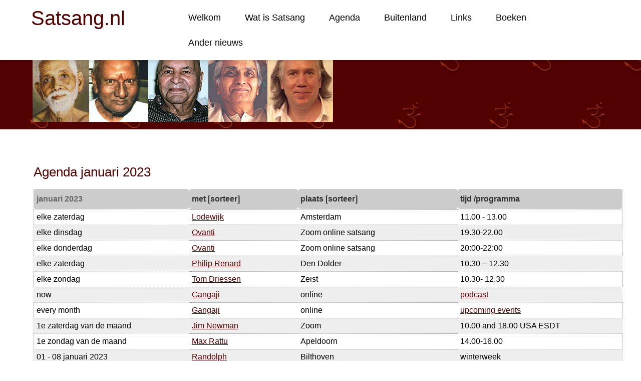

--- FILE ---
content_type: text/html; charset=utf-8
request_url: https://satsang.nl/nl/agenda/januari-2023.html
body_size: 18610
content:
<!DOCTYPE HTML>
<html lang="nl,en">
<head>
<meta charset="utf-8">
<title>Satsang.nl - Agenda januari 2023</title>
<meta name="description" content="Agenda van Advaita Vedante satsang in Nederland">
<meta name="generator" content="Satsang.nl - Adheera webbouw">
<meta name="author" content="Satsang.nl - Adheera webbouw">
<meta name="robots" content="index, follow">
<base href="https://www.satsang.nl/" />
<meta name="Generator" content="CMS Made Simple - Copyright (C) 2004-2019. All rights reserved." />
<link rel="shortcut icon" href="https://satsang.nl/favicon.ico" />
<meta name="viewport" content="width=device-width, initial-scale=1">
<!-- favicon -->
<link rel="apple-touch-icon" sizes="57x57" href="favicon/apple-icon-57x57.png">
<link rel="apple-touch-icon" sizes="60x60" href="favicon/apple-icon-60x60.png">
<link rel="apple-touch-icon" sizes="72x72" href="favicon/apple-icon-72x72.png">
<link rel="apple-touch-icon" sizes="76x76" href="favicon/apple-icon-76x76.png">
<link rel="apple-touch-icon" sizes="114x114" href="favicon/apple-icon-114x114.png">
<link rel="apple-touch-icon" sizes="120x120" href="favicon/apple-icon-120x120.png">
<link rel="apple-touch-icon" sizes="144x144" href="favicon/apple-icon-144x144.png">
<link rel="apple-touch-icon" sizes="152x152" href="favicon/apple-icon-152x152.png">
<link rel="apple-touch-icon" sizes="180x180" href="favicon/apple-icon-180x180.png">
<link rel="icon" type="image/png" sizes="192x192"  href="favicon/android-icon-192x192.png">
<link rel="icon" type="image/png" sizes="32x32" href="favicon/favicon-32x32.png">
<link rel="icon" type="image/png" sizes="96x96" href="favicon/favicon-96x96.png">
<link rel="icon" type="image/png" sizes="16x16" href="favicon/favicon-16x16.png">
<link rel="manifest" href="/manifest.json">
<meta name="msapplication-TileColor" content="#ffffff">
<meta name="msapplication-TileImage" content="favicon/ms-icon-144x144.png">
<meta name="theme-color" content="#ffffff">
<!-- favicon end -->
<link rel="shortcut icon" href="https://www.satsang.nl/uploads/template1200/images/touch-icon.png">
<link rel="apple-touch-icon" href="https://www.satsang.nl/uploads/template1200/images/touch-icon.png">
<meta name="application-name" content="Satsang.nl"/>
<meta name="msapplication-navbutton-color" content="white"/>
<meta name="msapplication-TileColor" content="#000000"/>
<meta name="msapplication-TileImage" content="https://www.satsang.nl/uploads/template1200/images/touch-icon.png"/>
<link href='http://fonts.googleapis.com/css?family=Roboto+Condensed:300,300italic,400,400italic,700,700italic' rel='stylesheet' type='text/css'>
<link rel="stylesheet" type="text/css" media="all" href="https://satsang.nl/css-js/calendar1.css" title="win2k-cold-1" />
<script type="text/javascript" src="https://satsang.nl/css-js/calendar.js"></script>
<script type="text/javascript" src="https://satsang.nl/css-js/calendar-nl.js"></script>
<script type="text/javascript" src="https://satsang.nl/css-js/calendar-setup.js"></script>
<script src="https://satsang.nl/css-js/sortable.js" type="text/javascript"></script>


<!-- IEMobile 10 viewport fix -->
<script type="text/javascript">
	if (navigator.userAgent.match(/IEMobile\/10\.0/)) {
		var msViewportStyle = document.createElement("style");
			msViewportStyle.appendChild(document.createTextNode("@-ms-viewport{width:auto!important}"));
		document.getElementsByTagName("head")[0].appendChild(msViewportStyle);
	}
	</script>
<script type="text/javascript" src="https://www.satsang.nl/lib/jquery/js/jquery-1.11.1.min.js"></script>
<script type="text/javascript" src="https://www.satsang.nl/lib/jquery/js/jquery-ui-1.10.4.custom.min.js"></script>
<link rel="stylesheet" type="text/css" href="https://www.satsang.nl/lib/jquery/css/smoothness/jquery-ui-1.10.4.custom.min.css"/>
<script type="text/javascript" src="https://www.satsang.nl/lib/jquery/js/jquery.mjs.nestedSortable.js"></script>
<script type="text/javascript" src="https://www.satsang.nl/lib/jquery/js/jquery.json-2.4.min.js"></script>
<script type="text/javascript" src="https://www.satsang.nl/lib/jquery/js/jquery-migrate-1.2.1.min.js"></script>
<script type="text/javascript">
    	$(document).ready(function(){$('a[href^="#"]').click(function(event){var id=$(this).attr("href");var offset=60;var target=$(id).offset().top-offset;$('html, body').animate({scrollTop:target},1000);event.preventDefault()})});if((navigator.userAgent.match(/iPhone/i))||(navigator.userAgent.match(/iPod/i))||(navigator.userAgent.match(/iPad/i))||(navigator.userAgent.match(/Android/i))){$(document).ready(function(){var width=$(window).width();if(width<800){$('#menu a').click(function(){$('#menu').hide()});$('#nav-mobile').click(function(){$('#menu').show()})}})}function resizeBack(){var width=$(window).width();if(width<1200){$window=$(window);$('div[data-type="background"]').each(function(){var $bgobj=$(this);$(window).scroll(function(){var coords='50% '+0+'px';$bgobj.css({backgroundPosition:coords})})})}else if((navigator.userAgent.match(/iPhone/i))||(navigator.userAgent.match(/iPod/i))||(navigator.userAgent.match(/iPad/i))||(navigator.userAgent.match(/Android/i))){}else{$window=$(window);$('div[data-type="background"]').each(function(){var $bgobj=$(this);$(window).scroll(function(){var yPos=-($window.scrollTop()/$bgobj.data('speed'));var coords='50% '+yPos+'px';$bgobj.css({backgroundPosition:coords})})})}}$(window).resize(function(){resizeBack()});$(document).ready(function(){resizeBack()});
    	</script>
<style type="text/css">
.content_back {
	background: url("https://www.satsang.nl/uploads/images/bg.jpg") no-repeat top;
	background-attachment: fixed;
	-webkit-background-size: cover;
	-moz-background-size: cover;
	-o-background-size: cover;
	background-size: cover;
}
 @media screen and (max-width: 1600px) {
.content_back {
	-webkit-background-size: 1600px auto;
	-moz-background-size: 1600px auto;
	-o-background-size: 1600px auto;
	background-size: 1600px auto;
}
}
 @media screen and (max-width: 1200px) {
.content_back {
	background-attachment: scroll;
	-webkit-background-size: cover;
	-moz-background-size: cover;
	-o-background-size: cover;
	background-size: cover;
}
}
 @media only screen and (min-device-width: 768px) and (max-device-width: 1024px) and (orientation: landscape), only screen and (min-device-width: 768px) and (max-device-width: 1024px) and (orientation: portrait) {
.content_back {
	background-position: top;
	-webkit-background-size: 1024px auto;
	-moz-background-size: 1024px auto;
	-o-background-size: 1024px auto;
	background-size: 1024px auto;
}
}
</style>
 
	<link href="https://www.satsang.nl/oud.css" rel="stylesheet" type="text/css">
</head>
<body>
<div id="top"></div>
<div id="header_container">
  <div  class="content">
    <div class="section">
      <div class="three-column1 logo"><a href="https://www.satsang.nl">
        <h1>Satsang.nl</h1>
        </a></div>
      <div class="two-third-column1">
        <div id="menu-mobile" onclick="void(0)">
          <div id="nav-mobile">Satsang.nl</div>
          <ul id="menu">
            <li><a class="" href="https://www.satsang.nl/nl/welkom.html"> Welkom </a></li>
            <li><a class="" href="https://www.satsang.nl/nl/wat-is-satsang.html"> Wat is Satsang </a>
              <ul id="menu">
                <li><a class="" href="https://www.satsang.nl/nl/wat-is-satsang/vraag-antwoord.html"> Vraag &amp; antwoord </a></li>
              </ul>
            </li>
            <li><a class="" href="https://www.satsang.nl/nl/agenda.html"> Agenda </a>
 <ul id="menu">
                <li><a href="https://www.satsang.nl/nl/agenda/december-2022.html">in 2022 </a></li>
                <li><a href="https://www.satsang.nl/nl/agenda/januari-2023.html">januari 2023 </a></li>
                <li><a href="https://www.satsang.nl/nl/agenda/februari-2023.html">februari 2023 </a></li>
                <li><a href="https://www.satsang.nl/nl/agenda/maart-2023.html">maart 2023 </a></li>
                <li><a href="https://www.satsang.nl/nl/agenda/april-2023.html">april 2023 </a></li>
                <li><a href="https://www.satsang.nl/nl/agenda/mei-2023.html">mei 2023 </a></li>
                <li><a href="https://www.satsang.nl/nl/agenda/juni-2023.html">juni 2023 </a></li>
                <li><a href="https://www.satsang.nl/nl/agenda/juli-2023.html">juli 2023</a></li>
                <li><a href="https://www.satsang.nl/nl/agenda/augustus-2023.html">augustus 2023 </a></li>
                <li><a href="https://www.satsang.nl/nl/agenda/september-2023.html">september 2023 </a></li>
                <li><a href="https://www.satsang.nl/nl/agenda/oktober-2023.html">oktober 2023</a></li>
                <li><a href="https://www.satsang.nl/nl/agenda/november-2023.html">november 2023 </a></li>
                <li><a href="https://www.satsang.nl/nl/agenda/december-2023.html">december 2023 </a></li>
                <li><a href=" https://satsang.nl/nl/agenda/januari-2024.html">in 2024 </a></li>
              </ul>            </li>
            <li><a class="" href="https://www.satsang.nl/nl/buitenland.html"> Buitenland </a></li>
            <li><a class="" href="https://www.satsang.nl/nl/links.html"> Links </a></li>
            <li><a class="" href="https://www.satsang.nl/nl/boeken.html"> Boeken </a></li>
            <li><a class="" href="https://www.satsang.nl/nl/ander-nieuws.html"> Ander nieuws </a>
              <ul id="menu">
                <li><a class="" href="https://www.satsang.nl/nl/ander-nieuws/prikbord.html"> Prikbord </a></li>
                <li><a class="" href="https://www.satsang.nl/nl/ander-nieuws/workshops.html"> Workshops </a></li>
                <li><a class="" href="https://www.satsang.nl/nl/ander-nieuws/info.html"> Info </a></li>
              </ul>
            </li>
          </ul>
        </div>
      </div>
    </div>
    <div class="section"><!-- clear section --></div>
  </div>
</div>
<div id="content_container">
  <div class="content_back" data-type="background" data-speed="5">
    <div class="content">
      <div>
        <div class="taal"><a href="https://www.satsang.nl/en/welcome"><img src="https://satsang.nl/uploads/images/vlag-eng.png" alt="English"  style="float:right" /></a><a href="https://www.satsang.nl"><img src="https://satsang.nl/uploads/images/vlag-nl.png" alt="nederlands" style="float:right"/></a></div>
        <img src="https://satsang.nl/uploads/images/meesters.jpg" style="margin:0 25px"> </div>
    </div>
    <div class="section"><!-- clear section --></div>
  </div>
</div>
<div class="content_blocks">
  <div class="content">
    <div id="switch-div" class="section">
      <div id="one" class="one-column">
                          <h2>Agenda januari 2023</h2>                 
               
 <table id="1b" class="sortable">
<tbody>
<tr>
<th class="sorttable_nosort"><a href="https://www.satsang.nl/nl/agenda/januari-2023.html">januari 2023</a></th>
<th>met [sorteer]</th>
<th>plaats [sorteer]</th>
<th class="sorttable_nosort">tijd /programma</th>
</tr>
<tr>
<td>elke zaterdag</td>
<td><a href="https://www.satsang.nl/nl/data/lodewijk.html">Lodewijk</a></td>
<td>Amsterdam</td>
<td>11.00 - 13.00</td>
</tr>
<tr>
<td>elke dinsdag</td>
<td class="sortable"><a href="https://www.satsang.nl/nl/data/ovanti.html">Ovanti</a></td>
<td>Zoom online satsang</td>
<td>19.30-22.00</td>
</tr>
<tr>
<td>elke donderdag</td>
<td class="sortable"><a href="https://www.satsang.nl/nl/data/ovanti.html">Ovanti</a></td>
<td>Zoom online satsang</td>
<td>20:00-22:00</td>
</tr>
<tr>
<td>elke zaterdag</td>
<td><a href="https://www.satsang.nl/nl/data/philip-renard.html">Philip Renard</a></td>
<td>Den Dolder</td>
<td>10.30 &ndash; 12.30</td>
</tr>
<tr>
<td>elke zondag</td>
<td><a href="https://www.satsang.nl/nl/data/tom-driessen.html">Tom Driessen</a></td>
<td>Zeist</td>
<td>10.30- 12.30</td>
</tr>
<tr>
<td>now</td>
<td><a href="https://www.satsang.nl/nl/data/gangaji.html">Gangaji</a></td>
<td>online&nbsp;</td>
<td><a href="https://gangaji.org/podcast/the-end-of-not-good-enough" target="_blank" rel="noopener">podcast</a></td>
</tr>
<tr>
<td>every month</td>
<td><a href="https://www.satsang.nl/nl/data/gangaji.html">Gangaji</a></td>
<td>online</td>
<td><a href="https://gangaji.org/upcoming-events" target="_blank" rel="noopener">upcoming events</a></td>
</tr>
<tr>
<td>1e zaterdag van de maand</td>
<td><a href="https://www.satsang.nl/nl/data/jim-newman.html">Jim Newman</a></td>
<td>Zoom<strong><br /></strong></td>
<td>10.00 and 18.00 USA ESDT</td>
</tr>
<tr>
<td>1e zondag van de maand</td>
<td><a href="https://www.satsang.nl/nl/data/max-rattu.html">Max Rattu</a></td>
<td>Apeldoorn</td>
<td>14.00-16.00</td>
</tr>
<tr>
<td>01 - 08 januari 2023</td>
<td><a href="https://www.satsang.nl/nl/data/randolph.html">Randolph</a></td>
<td>Bilthoven</td>
<td>winterweek</td>
</tr>
<tr>
<td>07 januari</td>
<td><a href="https://www.satsang.nl/nl/data/jankees-vergouw.html">JanKees Vergouw</a></td>
<td>Zaanstad</td>
<td>15.30 - 17.30</td>
</tr>
<tr>
<td>08 januari</td>
<td><a href="https://www.satsang.nl/nl/data/jan-koehoorn.html">Jan Koehoorn</a></td>
<td>Amsterdam <strong><br /></strong></td>
<td>13.00</td>
</tr>
<tr>
<td><span style="text-decoration: line-through;">15 januari</span> geannuleerd</td>
<td><a href="https://www.satsang.nl/nl/data/hans-laurentius.html">Hans Laurentius</a></td>
<td>Arnhem</td>
<td>13.30-16.00</td>
</tr>
<tr>
<td>15 januari</td>
<td class="sortable"><a href="https://www.satsang.nl/nl/data/ovanti.html">Ovanti</a></td>
<td>Culemborg en/of Apeldoorn</td>
<td>live satsang</td>
</tr>
<tr>
<td>15 januari</td>
<td><a href="https://www.satsang.nl/nl/data/randolph.html">Randolph</a></td>
<td>Den Dolder</td>
<td>19:30 &ndash; 22:30</td>
</tr>
<tr>
<td>16 januari</td>
<td><a href="https://www.satsang.nl/nl/data/prajnaparamita.html">Prajnaparamita</a></td>
<td>Baarn</td>
<td>20.00-22.00</td>
</tr>
<tr>
<td>19 januari</td>
<td class="sortable"><a href="https://www.satsang.nl/nl/data/ovanti.html">Ovanti</a></td>
<td>Culemborg en/of Apeldoorn</td>
<td>live satsang</td>
</tr>
<tr>
<td>21 januari</td>
<td><a href="https://www.satsang.nl/nl/data/randolph.html">Randolph</a></td>
<td>Lage Vuursche</td>
<td>Satsangdag 10:30 &ndash; 17:30</td>
</tr>
<tr>
<td>16 januari</td>
<td><a href="https://www.satsang.nl/nl/data/prajnaparamita.html">Prajnaparamita</a></td>
<td>Baarn</td>
<td>20.00-22.00</td>
</tr>
<tr>
<td>21-22 januari</td>
<td><a href="https://www.satsang.nl/nl/data/prajnaparamita.html">Prajnaparamita</a></td>
<td>Zeist</td>
<td>satsang weekend<br />11.00 &ndash; 13.00 uur<br />15.00 &ndash; 17.00 uur</td>
</tr>
<tr>
<td>22 januari</td>
<td><a href="https://www.satsang.nl/nl/data/randolph.html">Randolph</a></td>
<td>Den Dolder</td>
<td>19.30 &ndash; 22.30</td>
</tr>
<tr>
<td>22 januari</td>
<td><a href="https://www.satsang.nl/nl/data/jan-koehoorn.html">Jan Koehoorn</a></td>
<td>Alkmaar</td>
<td>13.00</td>
</tr>
<tr>
<td>23 januari</td>
<td><a href="https://www.satsang.nl/nl/data/prajnaparamita.html">Prajnaparamita</a></td>
<td>Baarn</td>
<td>20.00-22.00</td>
</tr>
<tr>
<td>25 januari</td>
<td><a href="https://www.satsang.nl/nl/data/randolph.html">Randolph</a></td>
<td>Lage Vuursche</td>
<td>19.30 &ndash; 22.30</td>
</tr>
<tr>
<td>27 januari</td>
<td><a href="https://www.satsang.nl/nl/data/prajnaparamita.html">Prajnaparamita</a></td>
<td>Baarn</td>
<td>20.00-22.00</td>
</tr>
<tr>
<td>29 januari</td>
<td><a href="https://www.satsang.nl/nl/data/randolph.html">Randolph</a></td>
<td>Den Dolder</td>
<td>19.30 &ndash; 22.30</td>
</tr>
</tbody>
</table>                        
      </div>
    </div>
    <div class="section"><!-- clear section --></div>
  </div>
</div>
<div class="footer">
  <div class="content">
    <div class="section">
      <div class="one-column main-nav">
        <p><a href="#top" title="Top">^</a></p>
      </div>
    </div>
    <div class="section footer-desktop">
      <div class="three-column">
        <p class="links"><a href="">Ander Nieuws</a><br />
          <a href="https://www.satsang.nl/nl/ander-nieuws/prikbord.html">Prikbord</a> <br />
          <a href="https://www.satsang.nl/nl/ander-nieuws/info.html">Info</a></p>
        <p><a href="http://www.adheera.nl/Privacy Verklaring.pdf" target="_blank">Privacy Verklaring</a></p>
        <p><a href="http://www.adheera.nl" target="_blank">webbouw: adheera </a></p>
      </div>
      <div class="three-column">
        <div id="calendar-container" class="kalender"> </div>
        <script type="text/javascript">// <![CDATA[
  function dateChanged(calendar) {
    // Beware that this function is called even if the end-user only
    // changed the month/year.  In order to determine if a date was
    // clicked you can use the dateClicked property of the calendar:
  
  };

  Calendar.setup(
    {
      flat         : "calendar-container", // ID of the parent element
      flatCallback : dateChanged           // our callback function
    }
  );
// ]]></script></div>
      <div class="three-column">
        <form id="m851f4moduleform_1" method="get" action="https://www.satsang.nl/nl/agenda/december-2020.html" class="cms_form">
          <div class="hidden">
            <input type="hidden" name="mact" value="Search,m851f4,dosearch,0" />
            <input type="hidden" name="m851f4returnid" value="104" />
          </div>
          <input type="text" class="search-input" id="m851f4searchinput" name="m851f4searchinput" size="20" maxlength="50" placeholder=" Zoeken"/>
        </form>
      </div>
    </div>
    <div class="section footer-mobile">
      <div class="one-column">
        <form id="mf2a5cmoduleform_2" method="get" action="https://www.satsang.nl/nl/agenda/december-2020.html" class="cms_form">
          <div class="hidden">
            <input type="hidden" name="mact" value="Search,mf2a5c,dosearch,0" />
            <input type="hidden" name="mf2a5creturnid" value="104" />
          </div>
          <input type="text" class="search-input" id="mf2a5csearchinput" name="mf2a5csearchinput" size="20" maxlength="50" placeholder=" Zoeken"/>
        </form>
      </div>
    </div>
    <div class="section footer-mobile">
      <div class="one-column">
        <p class="links"><a href="">Ander Nieuws</a><br />
          <a href="https://www.satsang.nl/nl/ander-nieuws/prikbord.html">Prikbord</a><br />
          <a href="https://www.satsang.nl/nl/ander-nieuws/info.html">Info</a></p>
        <p class="links"> </p>
        <p><a href="http://www.adheera.nl" target="_blank">webbouw: adheera </a></p>
      </div>
    </div>
    <div class="section"><!-- clear section --></div>
  </div>
</div>
</div>
<script src="http://www.google-analytics.com/urchin.js" type="text/javascript">
</script> 
<script type="text/javascript">
_uacct = "UA-195129-3";
urchinTracker();
</script>
</body>
</html>

--- FILE ---
content_type: text/css
request_url: https://satsang.nl/css-js/calendar1.css
body_size: 993
content:
/* The main calendar widget.  DIV containing a table. */

.calendar {
	position: relative;
	display: none;
	border: 1px solid #fdd98d;
	color: #880000;
	cursor: default;
	background: #fdd98d;
	font: 13px verdana, sans-serif;
}
.calendar table {
	border: 0px;
	color: #880000;
	cursor: default;
	background: #FFF;
	margin: 0px;
	padding: 0px;
}
/* Header part -- contains navigation buttons and day names. */

.calendar .button { /* "<<", "<", ">", ">>" buttons have this class */
	text-align: center;
	padding: 1px;
	border: 0px;
	color: #800000;
}
.calendar .nav {
	background: transparent url(px/menuarrow.html) no-repeat 100% 100%;
}
.calendar thead .title { /* This holds the current "month, year" */
	font-weight: bold;
	padding: 1px;
	border: 0px;
	background: #7e0202;
	color: #fff;
	text-align: center;
}
.calendar thead .headrow { /* Row <TR> containing navigation buttons */
}
.calendar thead .daynames { /* Row <TR> containing the day names */
	color: #880000;
}
.calendar thead .name { /* Cells <TD> containing the day names */
	border: 0px;
	padding: 2px;
	text-align: center;
	color: #800000;
}
.calendar thead .weekend { /* How a weekend day name shows in header */
	color: #CE0000;
}
.calendar thead .hilite { /* How do the buttons in header appear when hover */
	border: 0px;
	padding: 0px;
	background-color: #FFFFFF;
}
.calendar thead .active { /* Active (pressed) buttons in header */
	padding: 2px 0px 0px 2px;
	border: 0px;
	background-color: #b8c4c0;
}
/* The body part -- contains all the days in month. */

.calendar tbody .day { /* Cells <TD> containing month days dates */
	width: 2em;
	text-align: right;
	padding: 2px 4px 2px 2px;
	color: #800000;
}
.calendar tbody .day.othermonth {
	font-size: 80%;
	color: #aaa;
}
.calendar tbody .day.othermonth.oweekend {
	color: #faa;
}
.calendar table .wn {
	padding: 2px 3px 2px 2px;
	border: 0px;
	background: #feedb2;
}
.calendar tbody .rowhilite td {
	background: #ffc959;
}
.calendar tbody .rowhilite td.wn {
	background: #fdd98d;
}
.calendar tbody td.hilite { /* Hovered cells <TD> */
	padding: 1px 3px 1px 1px;
	border: 0px;
}
.calendar tbody td.active { /* Active (pressed) cells <TD> */
	padding: 2px 2px 0px 2px;
	border: 0px;
}
.calendar tbody td.selected { /* Cell showing selected date */
	font-weight: bold;
	border-top: 1px solid #000;
	border-right: 1px solid #fff;
	border-bottom: 1px solid #fff;
	border-left: 1px solid #000;
	padding: 2px 2px 0px 2px;
	background: #FFE2A6;
}
.calendar tbody td.weekend { /* Cells showing weekend days */
	color: #CE0000;
}
.calendar tbody td.today { /* Cell showing today date */
	font-weight: bold;
	color: #880000;
}
.calendar tbody .disabled {
	color: #999;
}
.calendar tbody .emptycell { /* Empty cells (the best is to hide them) */
	visibility: hidden;
}
.calendar tbody .emptyrow { /* Empty row (some months need less than 6 rows) */
	display: none;
}
/* The footer part -- status bar and "Close" button */

.calendar tfoot .footrow { /* The <TR> in footer (only one right now) */
}
.calendar tfoot .ttip { /* Tooltip (status bar) cell <TD> */
	background: #feedb2;
	padding: 1px;
	background: #7e0202;
	color: #fff;
	text-align: center;
}
.calendar tfoot .hilite { /* Hover style for buttons in footer */
	border-top: 1px solid #fff;
	border-right: 1px solid #000;
	border-bottom: 1px solid #000;
	border-left: 1px solid #fff;
	padding: 1px;
	background: #ffc959;
}
.calendar tfoot .active { /* Active (pressed) style for buttons in footer */
	padding: 2px 0px 0px 2px;
	border-top: 1px solid #000;
	border-right: 1px solid #fff;
	border-bottom: 1px solid #fff;
	border-left: 1px solid #000;
}
/* Combo boxes (menus that display months/years for direct selection) */

.calendar .combo {
	position: absolute;
	display: none;
	width: 4px;
	top: 0px;
	left: 0px;
	cursor: default;
	border-top: 1px solid #fff;
	border-right: 1px solid #000;
	border-bottom: 1px solid #000;
	border-left: 1px solid #fff;
	background: #ffc959;
	font-size: 90%;
	padding: 1px;
	z-index: 100;
}
.calendar .combo .label, .calendar .combo .label-IEfix {
	text-align: center;
	padding: 1px;
}
.calendar .combo .label-IEfix {
	width: 4em;
}
.calendar .combo .active {
	background: #fdd98d;
	padding: 0px;
	border-top: 1px solid #000;
	border-right: 1px solid #fff;
	border-bottom: 1px solid #fff;
	border-left: 1px solid #000;
}
.calendar .combo .hilite {
	background: #048;
	color: #aef;
}
.calendar td.time {
	border-top: 0px;
	padding: 1px 0px;
	text-align: center;
	background-color: #e8f0f4;
}
.calendar td.time .hour, .calendar td.time .minute, .calendar td.time .ampm {
	padding: 0px 3px 0px 4px;
	border: 0px;
	font-weight: bold;
	background-color: #fff;
}
.calendar td.time .ampm {
	text-align: center;
}
.calendar td.time .colon {
	padding: 0px 2px 0px 3px;
	font-weight: bold;
}
.calendar td.time span.hilite {
	border-color: #000;
	background-color: #667;
	color: #fff;
}
.calendar td.time span.active {
	border-color: #f00;
	background-color: #000;
	color: #0f0;
}
.kalender {
	width: 80%;
	color: #000000;
	margin: 10px 0;
}


--- FILE ---
content_type: text/css
request_url: https://www.satsang.nl/oud.css
body_size: 6012
content:
/* cmsms stylesheet: Template1200-grid modified: maandag 16 maart 2020 15:47:55 */
/* TEMPLATE 1200 v1.5 (by PMKMedia.nl/template1200) */

/* reset */
html,body,address,blockquote,div,dl,form,h1,h2,h3,h4,h5,h6,ol,p,pre,table,ul,dd,dt,li,tbody,td,tfoot,th,thead,tr,button,del,ins,map,object,a,abbr,acronym,b,bdo,big,br,cite,code,dfn,em,i,img,kbd,q,samp,small,span,strong,sub,sup,tt,var,legend,fieldset{margin:0;padding:0;}
img,fieldset{border:0;}
/* set html5 elements to block */
article,aside,details,figcaption,figure,footer,header,hgroup,menu,nav,section,summary{display:block;}
/* apply a natural box layout model to all elements */
*,*:after,*:before{-moz-box-sizing:border-box;-webkit-box-sizing:border-box;box-sizing:border-box;}
/* viewport css */
@-webkit-viewport{width:device-width;}@-moz-viewport{width:device-width;}@-ms-viewport{width:device-width;}@-o-viewport{width:device-width;}@viewport{width:device-width;}
/* body css */
body{margin:0;text-align:center;}
.section{clear:both;padding:0;margin:0;}
/* media css */
img{max-width:100%;height:auto;display:block;}
.video{position:relative;padding-bottom:56.25%;height:0;overflow:hidden;}
.video iframe,.video object,.video embed{position:absolute;top:0;left:0;width:100%;height:100%;}
/* form css */
input[type=text],input[type=password],input[type=number],input[type=date],input[type=month],input[type=week],input[type=time],input[type=datetime],input[type=datetime-local],input[type=email],input[type=search],input[type=tel],input[type=url],input[type=button],input[type=submit],select,textarea{-webkit-appearance:none;border-radius:0;}
input[type=text],input[type=password],input[type=number],input[type=date],input[type=month],input[type=week],input[type=time],input[type=datetime],input[type=datetime-local],input[type=email],input[type=search],input[type=tel],input[type=url],select,textarea{width:100%;}
/* general table css */
table{width:100%;word-wrap:break-word;margin-left: 15px;}
/* split column css */
.split-column{float:left;width:100%;margin-bottom:20px;}
.split-column:last-child {margin-bottom:0;}
/* content css */
.content{margin:0 auto;text-align:left;max-width:1200px;} /* width of your responsive website (example 1200px) */

.one-column{float:left;width:98%;margin:10px 1%;}
.two-column,.two-fourth-column{float:left;width:48%;margin:10px 1%;}
.three-column{float:left;width:31.333333%;margin:10px 1%;}
.three-column1{float:left;width:23%;margin:10px 1%;}
.two-third-column{float:left;width:64.666666%;margin:10px 1%;}
.two-third-column1{float:left;width:73%;margin:10px 1%;}
.four-column,.one-fourth-column{float:left;width:23%;margin:10px 1%;}
.three-fourth-column{float:left;width:73%;margin:10px 1%;}
.six-column{float:left;width:14.666666%;margin:10px 1%;}
.five-sixth-column{float:left;width:81.333333%;margin:10px 1%;}
@media screen and (max-width: 800px) {
.one-column,.two-fourth-column,.three-column,.two-third-column,.one-fourth-column,.three-fourth-column,.six-column,.five-sixth-column{width:97%;margin:10px 1.5%;}
.two-column,.four-column{width:47%;margin:10px 1.5%;}
}
@media screen and (max-width: 600px) {
.content{min-width:300px;}
.one-column,.two-column,.two-fourth-column,.three-column,.two-third-column,.three-column1,.two-third-column1,.four-column,.one-fourth-column,.three-fourth-column,.six-column,.five-sixth-column{width:96%;margin:10px 2%;}
}
/* cmsms stylesheet: Template1200-style modified: zaterdag 6 maart 2021 17:09:41 */
/* TEMPLATE 1200 v1.5 (by PMKMedia.nl/template1200) */

  /* body css */
 body {
 background: #FFF;
 font-family: 'Roboto Condensed', sans-serif;
 color: #000;
 font-size: 16px;
 line-height: 30px;
 font-weight: 300;
 -webkit-text-size-adjust: 100%;
}
/* headings / paragraph margin css */

h1, h2, h3, h4, h5, h6, p {
	margin: 10px;
}
/* headings css */

h1 {
	font-size: 40px;
	font-weight: 400;
color:#520101;
	line-height: 32px;
}
h2 {
	font-size: 26px;
	font-weight: 400;
	color: #000;
	line-height: 38px;
}
h3 {
	font-size: 22px;
	font-weight: 400;
	color: #000;
	line-height: 34px;
}
h4 {
	font-size: 20px;
	font-weight: 400;
	color: #000;
	line-height: 32px;
}
h5 {
	font-size: 18px;
	font-weight: 400;
	color: #000;
}
h6 {
	font-size: 16px;
	font-weight: 400;
	color: #000;
}
/* list css */

ul {
	list-style-type: disc;
	margin: 10px 40px;
}
ol {
	list-style-type: decimal;
	margin: 10px 40px;
}
ul li {
	display: list-item;
}
ol li {
	display: list-item;
}
/* link css */

a {
color:#520101;
	text-decoration: underline;
}
a:visited {
	color: #000;
}
a:active, a:hover {
	color: #333;
}
/* CMSMS MicroTiny WYSIWYG Editor text left */

.CMSMSBody {
	text-align: left;
}
/* elements css */

strong, b {
	font-weight: bold;
	color: #777;
}
.prev{text-align: right;
margin-top: -35px}
.form input, .form textarea {
	background: #FFF;
	border: 1px solid #000;
	padding: 8px;
	font-family: 'Roboto Condensed', sans-serif;
	color: #000;
	font-size: 16px;
	font-weight: 300;
	border-radius: 5px;
}
.form input[type=submit], .form button {
	color: #FFF;
background:#520101;
	border: 0;
	font-weight: 400;
	width: 100%;
}
.form input[type=submit]:hover, .form button:hover {
	background: #000;
	cursor: pointer;
}
.form td {
	padding: 0 12px;
	border: 0;
}
.search-form input {
	background: #FFF;
	border: 0;
	padding: 8px;
	font-family: 'Roboto Condensed', sans-serif;
	color: #000;
	font-size: 16px;
	font-weight: 300;
	border-radius: 5px;
}
.search-form input[type=submit] {
	display: none;
}
/* content css */

#header_container {
	top: 0;
	left: 0;
	position: fixed;
	background: #FFF;
	width: 100%;
	z-index: 1000;
	box-shadow: 0 0 10px rgba( 0, 0, 0, 0.2 );
	-webkit-box-shadow: 0 0 10px rgba( 0, 0, 0, 0.2 );
}
#header_container span {
color:#520101;
}
#content_container {
	margin-top: 60px;
	width: 100%;
}
.content_back {
	width: 100%;
	text-shadow: 0 0 5px #000;
	border-bottom: 1px solid #efefef;
	font-size: 18px;
	font-weight: 400;
	padding: 30px 0 15px;
}
.content_back p, .content_back h1, .content_back h2, .content_back h3, .content_back h4, .content_back h5, .content_back h6 {
	color: #FFF;
	padding: 5px;
}
.content_blocks {
	background: #FFF;
	border-bottom: 1px solid #efefef;
	padding: 40px 0;
}
.content_blocks p {
	padding: 5px;
}
.content_blocks h1, .content_blocks h2, .content_blocks h3, .content_blocks h4, .content_blocks h5, .content_blocks h6 {
	padding: 5px;
 color: #520101;
}
p, td {
	text-align:left}
.news-content {
	text-align: center;
	border: 1px solid #efefef;
	border-radius: 5px;
	color: #000;
}
.news-content:hover {
	background: #f5f5f5;
}
.news-content:hover > .orange_button {
	background: #000;
}
.orange_button {
	margin: 20px;
	text-align: center;
 background: #520101;
	border-radius: 5px;
	font-weight: 400;
	color: #FFF;
}
.round {
	padding: 30px;
}
.round > div {
	border-radius: 50%;
	overflow: hidden;
max-width: 400px;
}
.round img {
	display: block;
	width: 100%;

}
.image-article img {
	width: 100%;
	border-radius: 10px;
	display: block;
}
.footer {
	background: #520101 url(http://satsang.nl/px/bg-aum.gif);
	padding-bottom: 30px;
	color: #CCC;
}
.footer .links a {
	font-size: 125%;
	font-weight: bold;
	line-height: 28px;
}
.footer a {
	color: #CCC;
	text-decoration: none;
}
.footer a:hover {
	color: #999;
	text-decoration: none;
}
.footer h1, .footer h2, .footer h3, .footer h4, .footer h5, .footer h6 {
	padding: 5px;
	color: #CCC;
}
.footer p {
	padding: 0 5px;
	margin: 0 10px;
	color: #CCC;
}
.footer-desktop {
	display: block;
}
.footer-mobile {
	display: none;
}
.main-nav {
	font-family: 'Quicksand', sans-serif;
	font-size: 48px;
	text-align: center  !important;
}
.main-nav p {
	margin: 0 ;
	text-align: center  !important;
}
.main-nav a {
	color: #999;
	font-weight: 300;
	text-decoration: none;
}
.main-nav a:hover {
	color: #CCC;
}
.facebook-share {
	background: #42549a;
	color: #FFF;
	text-decoration: none;
	padding: 5px 10px;
	border-radius: 5px;
}
.twitter-share {
	background: #66ccff;
	color: #FFF;
	text-decoration: none;
	padding: 5px 10px;
	border-radius: 5px;
}
.facebook-share:hover, .twitter-share:hover {
	background: #000;
	color: #FFF;
}
.facebook-share:visited, .twitter-share:visited {
	color: #FFF;
}
.social img {
	width: 18px;
	display: inline-block;
}
hr{margin:15px}
/**********************************/
table {
	width: 100%;
	border-collapse: collapse;
	color: #000;
}
table tr:nth-child(even) {
	background: #EEE
}
table td, table tr th {
	vertical-align: top;
	padding: 5px 5px;
	border-bottom: 1px dotted #999;
}
table tr {
	border-left: 1px dotted #999;
	border-right: 1px dotted #999;
}
table tr th {
	color: #333;
	background-color: #ccc;
	font-weight: bold;
	border-radius: 5px;
}
table tr th a, table tr th a:visited, table tr th a:hover, table tr th a:active {
	color: #666;
	text-decoration: none;
}
table td {
	line-height: 20px;}
table p {
	padding: 0;
	margin: 0;
}
.taal {
	white-space: nowrap;
	float: right;
	width: 100px;
	padding: 0;
}
.kolommen-3 {
	-webkit-column-count: 3; /* Chrome, Safari, Opera */
	-moz-column-count: 3; /* Firefox */
	column-count: 3;
	line-height: 170%;
	width: 98%;
	float: left;
	margin-left: 15px;
}
.laatste-nieuws {
	float: right;
	width: 38%;
}
.clearfloat {
	clear: both;
	height: 0;
	font-size: 1px;
	line-height: 0px;
}
.nieuws {
	border: 2px solid #ccc;
	margin-bottom: 25px;
	clear: both;
	margin-left: 15px;
}
.nieuws li {
	margin-left: 15px;
}
.kopje {
	font-weight : bold;
	color : #333;
	background: #ccc;
	padding: 4px 4px 4px 40px;
	margin-bottom: 15px;
	border-radius: 5px;
}
.fltrt {
	float: right;
	margin-left: 8px;
}
.fltlft {
	float: left;
	margin-right: 8px;
}
.search-input, .search-form input, #m851f4searchinput {background:#FFF;border:0;padding:8px;font-family:'Roboto Condensed',sans-serif;color:#000;font-size:16px;font-weight:300;border-radius:5px;}
 @media screen and (max-width: 1200px) {
.news-height {
	min-height: 280px;
}
}
 @media screen and (max-width: 980px) {
.news-height {
	min-height: 340px;
}
}
 @media screen and (max-width: 800px) {
body {
	line-height: 25px;
}
.search-form label {
	display: none;
}
#header_container:hover {
	overflow: auto;
	max-height: 100%;
}
#content_container {
	overflow: hidden;
}
.content_blocks {
	padding: 0;
}
.news-content {
	text-align: left;
	line-height: 20px;
	min-height: 100%;
}
.news-content h1, .news-content h2, .news-content h3, .news-content h4, .news-content h5, .news-content h6, .news-content p {
	margin: 10px;
}
.news-height {
	min-height: 100%;
}
.orange_button {
	margin: 15px;
}
.news-content > .round {
	float: left;
	padding: 15px;
	width: 30%;
}
.image-article {
	margin: -20px -20px 10px -20px;
}
.image-article img {
	border-radius: 0;
}
.footer-desktop {
	display: none;
}
.footer-mobile {
	display: block;
	text-align: center;
}
.footer {
	padding-bottom: 5px;
}
.social img {
	width: 26px;
	display: inline-block;
	margin: 10px 5px;
}
	#switch-div {display:flex;flex-flow:column;}
	#one {order:2;}
	#two {order:1;}
}
 @media screen and (max-width: 600px) {
.news-content {
	line-height: 25px;
}
.prev{text-align: right;
margin-top: -10px}
.fltrt, .fltlft {
	float: none;
	margin: 0 auto;
}
.kolommen-3 {
	-webkit-column-count: 1; /* Chrome, Safari, Opera */
	-moz-column-count: 1; /* Firefox */
	column-count: 1;
	line-height: 170%;
	width: 98%;
	float: left;
	margin-left: 15px;
}
.laatste-nieuws {
	float: none;
	width: 98%;
}
}
/* cmsms stylesheet: Template1200-menu modified: maandag 12 oktober 2020 12:17:21 */
/* TEMPLATE 1200 v1.5 (by PMKMedia.nl/template1200) */

  
/* menu css */

#menu {
 font-size: 18px;
}
.logo a {
	text-decoration: none;
}
#nav-mobile {
	display: none;
}
#menu-mobile {
	float: right;
}
#menu, #menu ul {
	list-style: none;
	padding: 0;
	margin: 0;
}
#menu li {
	float: left;
	position: relative;
}
#menu li ul {
	position: absolute;
	margin-top: -5%;
	margin-left: 10%;
	display: none;
}
#menu li:hover ul {
	display: block;
}
/* menu link css */

#menu a {
	display: block;
	color: #000;
	text-decoration: none;
	padding: 10px 24px;
}
#menu a:hover {
 background: #520101;
	color: #FFF;
	border-radius: 5px;
}
#menu ul {
	background: #FFF;
	width: 200px;
	overflow: hidden;
	border-radius: 5px;
	box-shadow: 0 0 10px rgba( 0, 0, 0, 0.2 );
	-webkit-box-shadow: 0 0 10px rgba( 0, 0, 0, 0.2 );
border: solid 1px #FFF;
}
#menu ul a {
	width: 200px;
	padding: 10px;
}
.currentpage {
 background: #520101 !important;
	color: #FFF !important;
	border-radius: 5px !important;
}
/* menu z-index */
#menu ul {
	z-index: 1000;
}
 @media screen and (max-width: 800px) {
/* mobile menu css */

#menu-mobile {
	float: none;
}
.logo {
	display: none;
}
#nav-mobile {
	display: block;
	padding: 10px;
	font-size: 20px;
	font-weight: 400;
	background: url([data-uri]) no-repeat right;
	background-position: 98% 50%;
	background-size: 22px;
	-moz-background-size: 22px;
	-webkit-background-size: 22px;
}
#menu {
	display: none;
}
#menu-mobile:hover #menu {
	display: block;
}
/* menu css */
	
#menu li {
	float: none;
}
#menu li ul {
	position: relative;
	margin-top: 0;
	margin-left: 0;
	display: block;
}
#menu li:hover ul {
	display: block;
}
#menu ul {
	width: 100%;
	box-shadow: none;
	-webkit-box-shadow: none;
}
/* menu link css */	
#menu ul a {
	width: 100%;
	padding: 10px 10%;
}
}
/* cmsms stylesheet: Template1200-fonts modified: donderdag 12 december 2019 17:08:32 */
/* TEMPLATE 1200 v2.3 (by PMKMedia.nl/template1200v2) */

/* latin */
@font-face {
  font-family: 'Quicksand';
  font-style: normal;
  font-weight: 300;
  src: local('Quicksand Light'), local('Quicksand-Light'), url(__URL,,421f3262e1ff228b60da8cbe74178308__);
  unicode-range: U+0000-00FF, U+0131, U+0152-0153, U+02C6, U+02DA, U+02DC, U+2000-206F, U+2074, U+20AC, U+2212, U+2215, U+E0FF, U+EFFD, U+F000;
}
/* latin */
@font-face {
  font-family: 'Quicksand';
  font-style: normal;
  font-weight: 400;
  src: local('Quicksand Regular'), local('Quicksand-Regular'), url(__URL,,ad0c67e3e1b33636d4ddb8fab22abd5e__);
  unicode-range: U+0000-00FF, U+0131, U+0152-0153, U+02C6, U+02DA, U+02DC, U+2000-206F, U+2074, U+20AC, U+2212, U+2215, U+E0FF, U+EFFD, U+F000;
}
/* latin */
@font-face {
  font-family: 'Quicksand';
  font-style: normal;
  font-weight: 700;
  src: local('Quicksand Bold'), local('Quicksand-Bold'), url(__URL,,473b280363acd6279d75c9579fe07c4c__);
  unicode-range: U+0000-00FF, U+0131, U+0152-0153, U+02C6, U+02DA, U+02DC, U+2000-206F, U+2074, U+20AC, U+2212, U+2215, U+E0FF, U+EFFD, U+F000;
}

--- FILE ---
content_type: text/javascript
request_url: https://satsang.nl/css-js/calendar-nl.js
body_size: 1856
content:
// ** I18N
Calendar._DN = new Array
("zondag",
 "maandag",
 "dinsdag",
 "woensdag",
 "donderdag",
 "vrijdag",
 "zaterdag",
 "zondag");

Calendar._SDN_len = 2;

Calendar._MN = new Array
("januari",
 "februari",
 "maart",
 "april",
 "mei",
 "juni",
 "juli",
 "augustus",
 "september",
 "oktober",
 "november",
 "december");

// tooltips
Calendar._TT = {};
Calendar._TT["INFO"] = "Info";

Calendar._TT["ABOUT"] =
"DHTML Datum/Tijd Selector\n" +
"(c) dynarch.com 2002-2005 / Author: Mihai Bazon\n" +
"Ga voor de meest recente versie naar: http://www.dynarch.com/projects/calendar/\n" +
"Verspreid onder de GNU LGPL. Zie http://gnu.org/licenses/lgpl.html voor details." +
"\n\n" +
"Datum selectie:\n" +
"- Gebruik de \xab \xbb knoppen om een jaar te selecteren\n" +
"- Gebruik de " + String.fromCharCode(0x2039) + ", " + String.fromCharCode(0x203a) + " knoppen om een maand te selecteren\n" +
"- Houd de muis ingedrukt op de genoemde knoppen voor een snellere selectie.";
Calendar._TT["ABOUT_TIME"] = "\n\n" +
"Tijd selectie:\n" +
"- Klik op een willekeurig onderdeel van het tijd gedeelte om het te verhogen\n" +
"- of Shift-klik om het te verlagen\n" +
"- of klik en sleep voor een snellere selectie.";

//Calendar._TT["TOGGLE"] = "Selecteer de eerste week-dag";
Calendar._TT["PREV_YEAR"] = "vorig jaar (klik voor menu)";
Calendar._TT["PREV_MONTH"] = "vorige maand (klik voor menu)";
Calendar._TT["GO_TODAY"] = "ga naar vandaag";
Calendar._TT["NEXT_MONTH"] = "volgende (klik voor menu)";
Calendar._TT["NEXT_YEAR"] = "volgend jaar(klik voor menu)";
Calendar._TT["SEL_DATE"] = "datum";
Calendar._TT["DRAG_TO_MOVE"] = "Klik en sleep om te verplaatsen";
Calendar._TT["PART_TODAY"] = " (vandaag)";
//Calendar._TT["MON_FIRST"] = "Toon Maandag eerst";
//Calendar._TT["SUN_FIRST"] = "Toon Zondag eerst";

Calendar._TT["DAY_FIRST"] = "Toon %s eerst";

Calendar._TT["WEEKEND"] = "0,6";

Calendar._TT["CLOSE"] = "Sluiten";
Calendar._TT["TODAY"] = "(vandaag)";
Calendar._TT["TIME_PART"] = "(Shift-)Klik of sleep om de waarde te veranderen";

// date formats
Calendar._TT["DEF_DATE_FORMAT"] = "%d-%m-%Y";
Calendar._TT["TT_DATE_FORMAT"] = "%a, %e %b %Y";

Calendar._TT["WK"] = "wk";
Calendar._TT["TIME"] = "Tijd:";